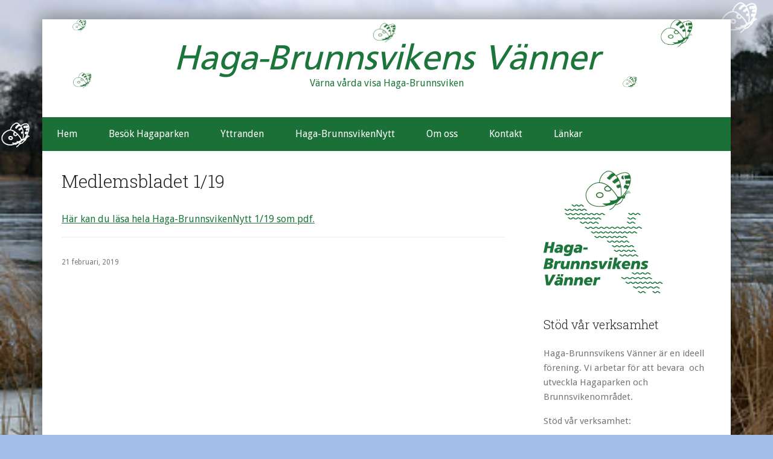

--- FILE ---
content_type: text/html; charset=UTF-8
request_url: https://haga-brunnsviken.org/medlemsbladet-1-19/
body_size: 9173
content:
<!DOCTYPE html>
<html lang="sv-SE">
<head >
<meta name="MobileOptimized" content="width" />
<meta name="HandheldFriendly" content="true" />
<meta name="generator" content="Drupal 11 (https://www.drupal.org)" />

<meta charset="UTF-8" />
<meta name="viewport" content="width=device-width, initial-scale=1" />
<meta name='robots' content='index, follow, max-image-preview:large, max-snippet:-1, max-video-preview:-1' />

	
	<title>Medlemsbladet 1/19 - Haga-Brunnsvikens Vänner</title>
	<link rel="canonical" href="https://haga-brunnsviken.org/medlemsbladet-1-19/" />
	<meta property="og:locale" content="sv_SE" />
	<meta property="og:type" content="article" />
	<meta property="og:title" content="Medlemsbladet 1/19 - Haga-Brunnsvikens Vänner" />
	<meta property="og:description" content="Här kan du läsa hela Haga-BrunnsvikenNytt 1/19 som pdf." />
	<meta property="og:url" content="https://haga-brunnsviken.org/medlemsbladet-1-19/" />
	<meta property="og:site_name" content="Haga-Brunnsvikens Vänner" />
	<meta property="article:publisher" content="https://www.facebook.com/profile.php?id=100070944296122" />
	<meta property="article:published_time" content="2019-02-21T11:12:24+00:00" />
	<meta property="article:modified_time" content="2019-03-16T15:52:29+00:00" />
	<meta property="og:image" content="https://haga-brunnsviken.org/storage/2019/02/paviljong-hagaparken-sundstrom.jpg" />
	<meta property="og:image:width" content="1012" />
	<meta property="og:image:height" content="674" />
	<meta property="og:image:type" content="image/jpeg" />
	<meta name="author" content="Suzanne Kolare" />
	<meta name="twitter:card" content="summary_large_image" />
	<meta name="twitter:label1" content="Skriven av" />
	<meta name="twitter:data1" content="Suzanne Kolare" />
	<script type="application/ld+json" class="yoast-schema-graph">{"@context":"https://schema.org","@graph":[{"@type":"Article","@id":"https://haga-brunnsviken.org/medlemsbladet-1-19/#article","isPartOf":{"@id":"https://haga-brunnsviken.org/medlemsbladet-1-19/"},"author":{"name":"Suzanne Kolare","@id":"https://haga-brunnsviken.org/#/schema/person/ef286091d166c1c53621c8e5328bc8c0"},"headline":"Medlemsbladet 1/19","datePublished":"2019-02-21T11:12:24+00:00","dateModified":"2019-03-16T15:52:29+00:00","mainEntityOfPage":{"@id":"https://haga-brunnsviken.org/medlemsbladet-1-19/"},"wordCount":11,"commentCount":0,"publisher":{"@id":"https://haga-brunnsviken.org/#organization"},"image":{"@id":"https://haga-brunnsviken.org/medlemsbladet-1-19/#primaryimage"},"thumbnailUrl":"https://haga-brunnsviken.org/storage/2019/02/paviljong-hagaparken-sundstrom.jpg","articleSection":["Haga-BrunnsvikenNytt"],"inLanguage":"sv-SE","potentialAction":[{"@type":"CommentAction","name":"Comment","target":["https://haga-brunnsviken.org/medlemsbladet-1-19/#respond"]}]},{"@type":"WebPage","@id":"https://haga-brunnsviken.org/medlemsbladet-1-19/","url":"https://haga-brunnsviken.org/medlemsbladet-1-19/","name":"Medlemsbladet 1/19 - Haga-Brunnsvikens Vänner","isPartOf":{"@id":"https://haga-brunnsviken.org/#website"},"primaryImageOfPage":{"@id":"https://haga-brunnsviken.org/medlemsbladet-1-19/#primaryimage"},"image":{"@id":"https://haga-brunnsviken.org/medlemsbladet-1-19/#primaryimage"},"thumbnailUrl":"https://haga-brunnsviken.org/storage/2019/02/paviljong-hagaparken-sundstrom.jpg","datePublished":"2019-02-21T11:12:24+00:00","dateModified":"2019-03-16T15:52:29+00:00","breadcrumb":{"@id":"https://haga-brunnsviken.org/medlemsbladet-1-19/#breadcrumb"},"inLanguage":"sv-SE","potentialAction":[{"@type":"ReadAction","target":["https://haga-brunnsviken.org/medlemsbladet-1-19/"]}]},{"@type":"ImageObject","inLanguage":"sv-SE","@id":"https://haga-brunnsviken.org/medlemsbladet-1-19/#primaryimage","url":"https://haga-brunnsviken.org/storage/2019/02/paviljong-hagaparken-sundstrom.jpg","contentUrl":"https://haga-brunnsviken.org/storage/2019/02/paviljong-hagaparken-sundstrom.jpg","width":1012,"height":674,"caption":"Ekotemplet i Hagaparken"},{"@type":"BreadcrumbList","@id":"https://haga-brunnsviken.org/medlemsbladet-1-19/#breadcrumb","itemListElement":[{"@type":"ListItem","position":1,"name":"Home","item":"https://haga-brunnsviken.org/"},{"@type":"ListItem","position":2,"name":"Medlemsbladet 1/19"}]},{"@type":"WebSite","@id":"https://haga-brunnsviken.org/#website","url":"https://haga-brunnsviken.org/","name":"Haga-Brunnsvikens Vänner","description":"Värna vårda visa Haga-Brunnsviken","publisher":{"@id":"https://haga-brunnsviken.org/#organization"},"potentialAction":[{"@type":"SearchAction","target":{"@type":"EntryPoint","urlTemplate":"https://haga-brunnsviken.org/?s={search_term_string}"},"query-input":{"@type":"PropertyValueSpecification","valueRequired":true,"valueName":"search_term_string"}}],"inLanguage":"sv-SE"},{"@type":"Organization","@id":"https://haga-brunnsviken.org/#organization","name":"Haga-Brunnsvikens Vänner","url":"https://haga-brunnsviken.org/","logo":{"@type":"ImageObject","inLanguage":"sv-SE","@id":"https://haga-brunnsviken.org/#/schema/logo/image/","url":"https://haga-brunnsviken.org/storage/2019/03/logga-gron.png","contentUrl":"https://haga-brunnsviken.org/storage/2019/03/logga-gron.png","width":198,"height":204,"caption":"Haga-Brunnsvikens Vänner"},"image":{"@id":"https://haga-brunnsviken.org/#/schema/logo/image/"},"sameAs":["https://www.facebook.com/profile.php?id=100070944296122"]},{"@type":"Person","@id":"https://haga-brunnsviken.org/#/schema/person/ef286091d166c1c53621c8e5328bc8c0","name":"Suzanne Kolare","image":{"@type":"ImageObject","inLanguage":"sv-SE","@id":"https://haga-brunnsviken.org/#/schema/person/image/","url":"https://secure.gravatar.com/avatar/42afd0fa409073f65684fa454ccbbcdd163abee7e3a9ee7f560955ee147ac888?s=96&d=mm&r=g","contentUrl":"https://secure.gravatar.com/avatar/42afd0fa409073f65684fa454ccbbcdd163abee7e3a9ee7f560955ee147ac888?s=96&d=mm&r=g","caption":"Suzanne Kolare"},"url":"https://haga-brunnsviken.org/writer/suzkol/"}]}</script>
	


<link rel='dns-prefetch' href='//fonts.googleapis.com' />
<link rel="alternate" type="application/rss+xml" title="Haga-Brunnsvikens Vänner &raquo; Webbflöde" href="https://haga-brunnsviken.org/feed/" />
<link rel="alternate" type="application/rss+xml" title="Haga-Brunnsvikens Vänner &raquo; Kommentarsflöde" href="https://haga-brunnsviken.org/comments/feed/" />
<link rel="alternate" type="application/rss+xml" title="Haga-Brunnsvikens Vänner &raquo; Kommentarsflöde för Medlemsbladet 1/19" href="https://haga-brunnsviken.org/medlemsbladet-1-19/feed/" />
<link rel="alternate" title="oEmbed (JSON)" type="application/json+oembed" href="https://haga-brunnsviken.org/wp-json/oembed/1.0/embed?url=https%3A%2F%2Fhaga-brunnsviken.org%2Fmedlemsbladet-1-19%2F" />
<link rel="alternate" title="oEmbed (XML)" type="text/xml+oembed" href="https://haga-brunnsviken.org/wp-json/oembed/1.0/embed?url=https%3A%2F%2Fhaga-brunnsviken.org%2Fmedlemsbladet-1-19%2F&#038;format=xml" />
<style id='wp-img-auto-sizes-contain-inline-css' type='text/css'>
img:is([sizes=auto i],[sizes^="auto," i]){contain-intrinsic-size:3000px 1500px}

</style>
<link rel='stylesheet' id='ai1ec_style-css' href='//haga-brunnsviken.org/core/modules/fa6aeec7ab/public/themes-ai1ec/vortex/css/ai1ec_parsed_css.css' type='text/css' media='all' />
<link rel='stylesheet' id='lifestyle-pro-css' href='https://haga-brunnsviken.org/core/views/60f74caa87/design.css' type='text/css' media='all' />
<link rel='stylesheet' id='wp-block-library-css' href='https://haga-brunnsviken.org/lib/css/dist/block-library/style.min.css' type='text/css' media='all' />
<style id='global-styles-inline-css' type='text/css'>
:root{--wp--preset--aspect-ratio--square: 1;--wp--preset--aspect-ratio--4-3: 4/3;--wp--preset--aspect-ratio--3-4: 3/4;--wp--preset--aspect-ratio--3-2: 3/2;--wp--preset--aspect-ratio--2-3: 2/3;--wp--preset--aspect-ratio--16-9: 16/9;--wp--preset--aspect-ratio--9-16: 9/16;--wp--preset--color--black: #000000;--wp--preset--color--cyan-bluish-gray: #abb8c3;--wp--preset--color--white: #ffffff;--wp--preset--color--pale-pink: #f78da7;--wp--preset--color--vivid-red: #cf2e2e;--wp--preset--color--luminous-vivid-orange: #ff6900;--wp--preset--color--luminous-vivid-amber: #fcb900;--wp--preset--color--light-green-cyan: #7bdcb5;--wp--preset--color--vivid-green-cyan: #00d084;--wp--preset--color--pale-cyan-blue: #8ed1fc;--wp--preset--color--vivid-cyan-blue: #0693e3;--wp--preset--color--vivid-purple: #9b51e0;--wp--preset--gradient--vivid-cyan-blue-to-vivid-purple: linear-gradient(135deg,rgb(6,147,227) 0%,rgb(155,81,224) 100%);--wp--preset--gradient--light-green-cyan-to-vivid-green-cyan: linear-gradient(135deg,rgb(122,220,180) 0%,rgb(0,208,130) 100%);--wp--preset--gradient--luminous-vivid-amber-to-luminous-vivid-orange: linear-gradient(135deg,rgb(252,185,0) 0%,rgb(255,105,0) 100%);--wp--preset--gradient--luminous-vivid-orange-to-vivid-red: linear-gradient(135deg,rgb(255,105,0) 0%,rgb(207,46,46) 100%);--wp--preset--gradient--very-light-gray-to-cyan-bluish-gray: linear-gradient(135deg,rgb(238,238,238) 0%,rgb(169,184,195) 100%);--wp--preset--gradient--cool-to-warm-spectrum: linear-gradient(135deg,rgb(74,234,220) 0%,rgb(151,120,209) 20%,rgb(207,42,186) 40%,rgb(238,44,130) 60%,rgb(251,105,98) 80%,rgb(254,248,76) 100%);--wp--preset--gradient--blush-light-purple: linear-gradient(135deg,rgb(255,206,236) 0%,rgb(152,150,240) 100%);--wp--preset--gradient--blush-bordeaux: linear-gradient(135deg,rgb(254,205,165) 0%,rgb(254,45,45) 50%,rgb(107,0,62) 100%);--wp--preset--gradient--luminous-dusk: linear-gradient(135deg,rgb(255,203,112) 0%,rgb(199,81,192) 50%,rgb(65,88,208) 100%);--wp--preset--gradient--pale-ocean: linear-gradient(135deg,rgb(255,245,203) 0%,rgb(182,227,212) 50%,rgb(51,167,181) 100%);--wp--preset--gradient--electric-grass: linear-gradient(135deg,rgb(202,248,128) 0%,rgb(113,206,126) 100%);--wp--preset--gradient--midnight: linear-gradient(135deg,rgb(2,3,129) 0%,rgb(40,116,252) 100%);--wp--preset--font-size--small: 13px;--wp--preset--font-size--medium: 20px;--wp--preset--font-size--large: 36px;--wp--preset--font-size--x-large: 42px;--wp--preset--spacing--20: 0.44rem;--wp--preset--spacing--30: 0.67rem;--wp--preset--spacing--40: 1rem;--wp--preset--spacing--50: 1.5rem;--wp--preset--spacing--60: 2.25rem;--wp--preset--spacing--70: 3.38rem;--wp--preset--spacing--80: 5.06rem;--wp--preset--shadow--natural: 6px 6px 9px rgba(0, 0, 0, 0.2);--wp--preset--shadow--deep: 12px 12px 50px rgba(0, 0, 0, 0.4);--wp--preset--shadow--sharp: 6px 6px 0px rgba(0, 0, 0, 0.2);--wp--preset--shadow--outlined: 6px 6px 0px -3px rgb(255, 255, 255), 6px 6px rgb(0, 0, 0);--wp--preset--shadow--crisp: 6px 6px 0px rgb(0, 0, 0);}:where(.is-layout-flex){gap: 0.5em;}:where(.is-layout-grid){gap: 0.5em;}body .is-layout-flex{display: flex;}.is-layout-flex{flex-wrap: wrap;align-items: center;}.is-layout-flex > :is(*, div){margin: 0;}body .is-layout-grid{display: grid;}.is-layout-grid > :is(*, div){margin: 0;}:where(.wp-block-columns.is-layout-flex){gap: 2em;}:where(.wp-block-columns.is-layout-grid){gap: 2em;}:where(.wp-block-post-template.is-layout-flex){gap: 1.25em;}:where(.wp-block-post-template.is-layout-grid){gap: 1.25em;}.has-black-color{color: var(--wp--preset--color--black) !important;}.has-cyan-bluish-gray-color{color: var(--wp--preset--color--cyan-bluish-gray) !important;}.has-white-color{color: var(--wp--preset--color--white) !important;}.has-pale-pink-color{color: var(--wp--preset--color--pale-pink) !important;}.has-vivid-red-color{color: var(--wp--preset--color--vivid-red) !important;}.has-luminous-vivid-orange-color{color: var(--wp--preset--color--luminous-vivid-orange) !important;}.has-luminous-vivid-amber-color{color: var(--wp--preset--color--luminous-vivid-amber) !important;}.has-light-green-cyan-color{color: var(--wp--preset--color--light-green-cyan) !important;}.has-vivid-green-cyan-color{color: var(--wp--preset--color--vivid-green-cyan) !important;}.has-pale-cyan-blue-color{color: var(--wp--preset--color--pale-cyan-blue) !important;}.has-vivid-cyan-blue-color{color: var(--wp--preset--color--vivid-cyan-blue) !important;}.has-vivid-purple-color{color: var(--wp--preset--color--vivid-purple) !important;}.has-black-background-color{background-color: var(--wp--preset--color--black) !important;}.has-cyan-bluish-gray-background-color{background-color: var(--wp--preset--color--cyan-bluish-gray) !important;}.has-white-background-color{background-color: var(--wp--preset--color--white) !important;}.has-pale-pink-background-color{background-color: var(--wp--preset--color--pale-pink) !important;}.has-vivid-red-background-color{background-color: var(--wp--preset--color--vivid-red) !important;}.has-luminous-vivid-orange-background-color{background-color: var(--wp--preset--color--luminous-vivid-orange) !important;}.has-luminous-vivid-amber-background-color{background-color: var(--wp--preset--color--luminous-vivid-amber) !important;}.has-light-green-cyan-background-color{background-color: var(--wp--preset--color--light-green-cyan) !important;}.has-vivid-green-cyan-background-color{background-color: var(--wp--preset--color--vivid-green-cyan) !important;}.has-pale-cyan-blue-background-color{background-color: var(--wp--preset--color--pale-cyan-blue) !important;}.has-vivid-cyan-blue-background-color{background-color: var(--wp--preset--color--vivid-cyan-blue) !important;}.has-vivid-purple-background-color{background-color: var(--wp--preset--color--vivid-purple) !important;}.has-black-border-color{border-color: var(--wp--preset--color--black) !important;}.has-cyan-bluish-gray-border-color{border-color: var(--wp--preset--color--cyan-bluish-gray) !important;}.has-white-border-color{border-color: var(--wp--preset--color--white) !important;}.has-pale-pink-border-color{border-color: var(--wp--preset--color--pale-pink) !important;}.has-vivid-red-border-color{border-color: var(--wp--preset--color--vivid-red) !important;}.has-luminous-vivid-orange-border-color{border-color: var(--wp--preset--color--luminous-vivid-orange) !important;}.has-luminous-vivid-amber-border-color{border-color: var(--wp--preset--color--luminous-vivid-amber) !important;}.has-light-green-cyan-border-color{border-color: var(--wp--preset--color--light-green-cyan) !important;}.has-vivid-green-cyan-border-color{border-color: var(--wp--preset--color--vivid-green-cyan) !important;}.has-pale-cyan-blue-border-color{border-color: var(--wp--preset--color--pale-cyan-blue) !important;}.has-vivid-cyan-blue-border-color{border-color: var(--wp--preset--color--vivid-cyan-blue) !important;}.has-vivid-purple-border-color{border-color: var(--wp--preset--color--vivid-purple) !important;}.has-vivid-cyan-blue-to-vivid-purple-gradient-background{background: var(--wp--preset--gradient--vivid-cyan-blue-to-vivid-purple) !important;}.has-light-green-cyan-to-vivid-green-cyan-gradient-background{background: var(--wp--preset--gradient--light-green-cyan-to-vivid-green-cyan) !important;}.has-luminous-vivid-amber-to-luminous-vivid-orange-gradient-background{background: var(--wp--preset--gradient--luminous-vivid-amber-to-luminous-vivid-orange) !important;}.has-luminous-vivid-orange-to-vivid-red-gradient-background{background: var(--wp--preset--gradient--luminous-vivid-orange-to-vivid-red) !important;}.has-very-light-gray-to-cyan-bluish-gray-gradient-background{background: var(--wp--preset--gradient--very-light-gray-to-cyan-bluish-gray) !important;}.has-cool-to-warm-spectrum-gradient-background{background: var(--wp--preset--gradient--cool-to-warm-spectrum) !important;}.has-blush-light-purple-gradient-background{background: var(--wp--preset--gradient--blush-light-purple) !important;}.has-blush-bordeaux-gradient-background{background: var(--wp--preset--gradient--blush-bordeaux) !important;}.has-luminous-dusk-gradient-background{background: var(--wp--preset--gradient--luminous-dusk) !important;}.has-pale-ocean-gradient-background{background: var(--wp--preset--gradient--pale-ocean) !important;}.has-electric-grass-gradient-background{background: var(--wp--preset--gradient--electric-grass) !important;}.has-midnight-gradient-background{background: var(--wp--preset--gradient--midnight) !important;}.has-small-font-size{font-size: var(--wp--preset--font-size--small) !important;}.has-medium-font-size{font-size: var(--wp--preset--font-size--medium) !important;}.has-large-font-size{font-size: var(--wp--preset--font-size--large) !important;}.has-x-large-font-size{font-size: var(--wp--preset--font-size--x-large) !important;}

</style>

<style id='classic-theme-styles-inline-css' type='text/css'>
/*! This file is auto-generated */
.wp-block-button__link{color:#fff;background-color:#32373c;border-radius:9999px;box-shadow:none;text-decoration:none;padding:calc(.667em + 2px) calc(1.333em + 2px);font-size:1.125em}.wp-block-file__button{background:#32373c;color:#fff;text-decoration:none}

</style>
<link rel='stylesheet' id='contact-form-7-css' href='https://haga-brunnsviken.org/core/modules/8516d2654f/includes/css/styles.css' type='text/css' media='all' />
<link rel='stylesheet' id='responsive-lightbox-tosrus-css' href='https://haga-brunnsviken.org/core/modules/613a8b2142/assets/tosrus/jquery.tosrus.min.css' type='text/css' media='all' />
<link rel='stylesheet' id='dashicons-css' href='https://haga-brunnsviken.org/lib/css/dashicons.min.css' type='text/css' media='all' />
<link rel='stylesheet' id='google-fonts-css' href='//fonts.googleapis.com/css?family=Droid+Sans%3A400%2C700%7CRoboto+Slab%3A400%2C300%2C700' type='text/css' media='all' />
<link rel='stylesheet' id='simple-social-icons-font-css' href='https://haga-brunnsviken.org/core/modules/bc8af2b4f1/css/style.css' type='text/css' media='all' />
<link rel='stylesheet' id='haga_style-css' href='https://haga-brunnsviken.org/core/modules/46cfdf0fd8/kobotolo-haga.css' type='text/css' media='all' />
<link rel='stylesheet' id='wp-block-paragraph-css' href='https://haga-brunnsviken.org/lib/blocks/paragraph/style.min.css' type='text/css' media='all' />
<script type="text/javascript" src="https://haga-brunnsviken.org/lib/js/jquery/jquery.min.js" id="jquery-core-js"></script>
<script type="text/javascript" src="https://haga-brunnsviken.org/lib/js/jquery/jquery-migrate.min.js" id="jquery-migrate-js"></script>
<script type="text/javascript" src="https://haga-brunnsviken.org/core/modules/613a8b2142/assets/dompurify/purify.min.js" id="dompurify-js"></script>
<script type="text/javascript" id="responsive-lightbox-sanitizer-js-before">
/* <![CDATA[ */
window.RLG = window.RLG || {}; window.RLG.sanitizeAllowedHosts = ["youtube.com","www.youtube.com","youtu.be","vimeo.com","player.vimeo.com"];
/* ]]> */
</script>
<script type="text/javascript" src="https://haga-brunnsviken.org/core/modules/613a8b2142/js/sanitizer.js" id="responsive-lightbox-sanitizer-js"></script>
<script type="text/javascript" src="https://haga-brunnsviken.org/core/modules/613a8b2142/assets/tosrus/jquery.tosrus.min.js" id="responsive-lightbox-tosrus-js"></script>
<script type="text/javascript" src="https://haga-brunnsviken.org/lib/js/underscore.min.js" id="underscore-js"></script>
<script type="text/javascript" src="https://haga-brunnsviken.org/core/modules/613a8b2142/assets/infinitescroll/infinite-scroll.pkgd.min.js" id="responsive-lightbox-infinite-scroll-js"></script>
<script type="text/javascript" id="responsive-lightbox-js-before">
/* <![CDATA[ */
var rlArgs = {"script":"tosrus","selector":"lightbox","customEvents":"","activeGalleries":true,"effect":"slide","infinite":true,"keys":false,"autoplay":false,"pauseOnHover":false,"timeout":4000,"pagination":true,"paginationType":"thumbnails","closeOnClick":false,"woocommerce_gallery":false,"ajaxurl":"https:\/\/haga-brunnsviken.org\/wp-admin\/admin-ajax.php","nonce":"83b9e0e2e2","preview":false,"postId":3559,"scriptExtension":false};

/* ]]> */
</script>
<script type="text/javascript" src="https://haga-brunnsviken.org/core/modules/613a8b2142/js/front.js" id="responsive-lightbox-js"></script>
<link rel='shortlink' href='https://haga-brunnsviken.org/?p=3559' />
<style type="text/css" id="custom-background-css">
body.custom-background { background-color: #a1bdea; background-image: url("https://haga-brunnsviken.org/storage/2013/06/131.jpg"); background-position: left top; background-size: cover; background-repeat: no-repeat; background-attachment: fixed; }
</style>
	<link rel="icon" href="https://haga-brunnsviken.org/storage/2017/08/1924395_316478178544871_1633721787620406277_n-150x150.jpg" sizes="32x32" />
<link rel="icon" href="https://haga-brunnsviken.org/storage/2017/08/1924395_316478178544871_1633721787620406277_n-200x200.jpg" sizes="192x192" />
<link rel="apple-touch-icon" href="https://haga-brunnsviken.org/storage/2017/08/1924395_316478178544871_1633721787620406277_n-200x200.jpg" />
<meta name="msapplication-TileImage" content="https://haga-brunnsviken.org/storage/2017/08/1924395_316478178544871_1633721787620406277_n.jpg" />
		<style type="text/css" id="wp-custom-css">
			header.site-header {
	background:white;	
}
.site-title a, .site-description {
	color: #1c763b!important;
}
@media only screen and (min-width: 1139px) {
		.title-area {
			background: url(https://haga-brunnsviken.org/core/modules/46cfdf0fd8/images/gronfjaril.png), 
				url(https://haga-brunnsviken.org/core/modules/46cfdf0fd8/images/gronfjaril.png), 
				url(https://haga-brunnsviken.org/core/modules/46cfdf0fd8/images/gronfjaril.png), 
				url(https://haga-brunnsviken.org/core/modules/46cfdf0fd8/images/gronfjaril.png), 
				url(https://haga-brunnsviken.org/core/modules/46cfdf0fd8/images/gronfjaril.png);
			background-repeat: no-repeat, no-repeat, no-repeat, no-repeat, no-repeat;
			background-position: left top, left bottom, center 7%, 85% 100%, 100% 0%;
			background-size: 5%, 10%, 10%, 5% 10%;
			background-position: left top, left bottom, center 7%, 90% 100%, 100% 0%;
			background-size: 5%, 3%, 5%, 3%, 8%;padding:48px;
    		background-position: left top, left bottom, center 7%, 90% 100%, 100% 0%;
    		background-size: 3%, 4%, 5%, 3%, 7%;
		}}		</style>
		</head>
<body class="wp-singular post-template-default single single-post postid-3559 single-format-standard custom-background wp-theme-genesis wp-child-theme-lifestyle-pro header-image header-full-width content-sidebar genesis-breadcrumbs-hidden genesis-footer-widgets-visible"><script async src="https://www.googletagmanager.com/gtag/js?id=UA-92675495-1"></script>
<script>
  window.dataLayer = window.dataLayer || [];
  function gtag(){dataLayer.push(arguments)};
  gtag('js', new Date());

  gtag('config', 'UA-92675495-1');
</script>
<div class="site-container"><ul class="genesis-skip-link"><li><a href="#genesis-nav-secondary" class="screen-reader-shortcut"> Skip to secondary menu</a></li><li><a href="#genesis-content" class="screen-reader-shortcut"> Hoppa till huvudinnehåll</a></li><li><a href="#genesis-sidebar-primary" class="screen-reader-shortcut"> Hoppa till det primära sidofältet</a></li><li><a href="#genesis-footer-widgets" class="screen-reader-shortcut"> Hoppa till sidfot</a></li></ul><div class="site-container-wrap"><header class="site-header"><div class="wrap"><div class="title-area"><p class="site-title"><a href="https://haga-brunnsviken.org/">Haga-Brunnsvikens Vänner</a></p><p class="site-description">Värna vårda visa Haga-Brunnsviken</p></div></div></header><nav class="nav-secondary" aria-label="Sekundärt" id="genesis-nav-secondary"><div class="wrap"><ul id="menu-main" class="menu genesis-nav-menu menu-secondary js-superfish"><li id="menu-item-1889" class="menu-item menu-item-type-post_type menu-item-object-page menu-item-home menu-item-1889"><a href="https://haga-brunnsviken.org/"><span >Hem</span></a></li>
<li id="menu-item-2690" class="menu-item menu-item-type-custom menu-item-object-custom menu-item-has-children menu-item-2690"><a href="#"><span >Besök Hagaparken</span></a>
<ul class="sub-menu">
	<li id="menu-item-1887" class="menu-item menu-item-type-post_type menu-item-object-page menu-item-1887"><a href="https://haga-brunnsviken.org/parkupplevelser/"><span >Besök Hagaparken</span></a></li>
	<li id="menu-item-5734" class="menu-item menu-item-type-post_type menu-item-object-page menu-item-5734"><a href="https://haga-brunnsviken.org/kontakt/hitta-hit/"><span >Hitta hit</span></a></li>
	<li id="menu-item-5658" class="menu-item menu-item-type-post_type menu-item-object-page menu-item-5658"><a href="https://haga-brunnsviken.org/ljusfest-och-hagadagar/"><span >Ljusfester</span></a></li>
	<li id="menu-item-5710" class="menu-item menu-item-type-post_type menu-item-object-page menu-item-5710"><a href="https://haga-brunnsviken.org/hagadagar/"><span >Hagadagar</span></a></li>
	<li id="menu-item-4314" class="menu-item menu-item-type-post_type menu-item-object-post menu-item-4314"><a href="https://haga-brunnsviken.org/vintersvamptur-i-hagaparken/"><span >Vintersvamptur i Hagaparken</span></a></li>
	<li id="menu-item-3903" class="menu-item menu-item-type-post_type menu-item-object-page menu-item-3903"><a href="https://haga-brunnsviken.org/parkupplevelser/vigsel-i-hagaparken/"><span >Vigsel i Hagaparken</span></a></li>
	<li id="menu-item-1907" class="menu-item menu-item-type-post_type menu-item-object-page menu-item-1907"><a href="https://haga-brunnsviken.org/parkupplevelser/friluftsliv/"><span >Friluftsliv</span></a></li>
</ul>
</li>
<li id="menu-item-1888" class="menu-item menu-item-type-post_type menu-item-object-page menu-item-1888"><a href="https://haga-brunnsviken.org/yttranden/"><span >Yttranden</span></a></li>
<li id="menu-item-1883" class="menu-item menu-item-type-post_type menu-item-object-page menu-item-has-children menu-item-1883"><a href="https://haga-brunnsviken.org/haga-brunnsvikennytt/"><span >Haga-BrunnsvikenNytt</span></a>
<ul class="sub-menu">
	<li id="menu-item-1904" class="menu-item menu-item-type-post_type menu-item-object-page menu-item-has-children menu-item-1904"><a href="https://haga-brunnsviken.org/haga-brunnsvikennytt/hagabladet/"><span >Hagabladet</span></a>
	<ul class="sub-menu">
		<li id="menu-item-1903" class="menu-item menu-item-type-post_type menu-item-object-page menu-item-1903"><a href="https://haga-brunnsviken.org/haga-brunnsvikennytt/hagabladet/tidigare-nummer-av-hagabladet/"><span >Tidigare nummer av Hagabladet</span></a></li>
	</ul>
</li>
</ul>
</li>
<li id="menu-item-1886" class="menu-item menu-item-type-post_type menu-item-object-page menu-item-has-children menu-item-1886"><a href="https://haga-brunnsviken.org/om-oss/"><span >Om oss</span></a>
<ul class="sub-menu">
	<li id="menu-item-4038" class="menu-item menu-item-type-post_type menu-item-object-page menu-item-4038"><a href="https://haga-brunnsviken.org/vi-bevakar/"><span >Vi påverkar</span></a></li>
	<li id="menu-item-3667" class="menu-item menu-item-type-post_type menu-item-object-page menu-item-3667"><a href="https://haga-brunnsviken.org/verksamhetsplanen-2020/"><span >Verksamhetsplanen 2020</span></a></li>
	<li id="menu-item-1905" class="menu-item menu-item-type-post_type menu-item-object-page menu-item-1905"><a href="https://haga-brunnsviken.org/kontakt/stadgar/"><span >Stadgar</span></a></li>
	<li id="menu-item-2515" class="menu-item menu-item-type-post_type menu-item-object-post menu-item-2515"><a href="https://haga-brunnsviken.org/renare-brunnsviken-en-utopi/"><span >Seminarium 15 mars 2018</span></a></li>
	<li id="menu-item-1906" class="menu-item menu-item-type-post_type menu-item-object-page menu-item-1906"><a href="https://haga-brunnsviken.org/kontakt/stadgar/seminarium-2017/"><span >Seminarium 2017</span></a></li>
</ul>
</li>
<li id="menu-item-2693" class="menu-item menu-item-type-custom menu-item-object-custom menu-item-has-children menu-item-2693"><a href="#"><span >Kontakt</span></a>
<ul class="sub-menu">
	<li id="menu-item-1882" class="menu-item menu-item-type-post_type menu-item-object-page menu-item-1882"><a href="https://haga-brunnsviken.org/kontakt/"><span >Kontakt</span></a></li>
	<li id="menu-item-5662" class="menu-item menu-item-type-post_type menu-item-object-page menu-item-5662"><a href="https://haga-brunnsviken.org/bli-medlem-nu/"><span >Bli medlem nu!</span></a></li>
	<li id="menu-item-2930" class="menu-item menu-item-type-post_type menu-item-object-post menu-item-2930"><a href="https://haga-brunnsviken.org/anders-bodin-ordforande/"><span >Anders Bodin – ordförande</span></a></li>
	<li id="menu-item-2843" class="menu-item menu-item-type-post_type menu-item-object-page menu-item-2843"><a href="https://haga-brunnsviken.org/kontakt/ny-datalag-och-hbv/"><span >Ny datalag och HBV</span></a></li>
</ul>
</li>
<li id="menu-item-1912" class="menu-item menu-item-type-post_type menu-item-object-page menu-item-1912"><a href="https://haga-brunnsviken.org/lankar/"><span >Länkar</span></a></li>
</ul></div></nav><div class="site-inner"><div class="content-sidebar-wrap"><main class="content" id="genesis-content"><article class="post-3559 post type-post status-publish format-standard has-post-thumbnail category-https-haga-brunnsviken-org-haga-brunnsvikennytt entry" aria-label="Medlemsbladet 1/19"><header class="entry-header"><h1 class="entry-title">Medlemsbladet 1/19</h1>
</header><div class="entry-content">
<p><a href="https://haga-brunnsviken.org/storage/2019/02/hbvnytt1-19-slutlig.pdf" target="_blank" rel="noreferrer noopener" aria-label="Här kan du läsa hela Haga-BrunnsvikenNytt 1/19 som pdf. (öppnas i en ny flik)">Här kan du läsa hela Haga-BrunnsvikenNytt 1/19 som pdf.</a> </p>



<p></p>
</div><footer class="entry-footer"><p class="entry-meta"><time class="entry-time">21 februari, 2019</time></p></footer></article></main><aside class="sidebar sidebar-primary widget-area" role="complementary" aria-label="Primärt sidofält" id="genesis-sidebar-primary"><h2 class="genesis-sidebar-title screen-reader-text">Primärt sidofält</h2><section id="media_image-3" class="widget widget_media_image"><div class="widget-wrap"><img width="198" height="204" src="https://haga-brunnsviken.org/storage/2019/03/logga-gron.png" class="image wp-image-3627  attachment-full size-full" alt="" style="max-width: 100%; height: auto;" decoding="async" loading="lazy" /></div></section>
<section id="text-2" class="widget widget_text"><div class="widget-wrap"><h3 class="widgettitle widget-title">Stöd vår verksamhet</h3>
			<div class="textwidget"><p>Haga-Brunnsvikens Vänner är en ideell förening. Vi arbetar för att bevara  och utveckla Hagaparken och Brunnsvikenområdet.</p>
<p>Stöd vår verksamhet:</p>
<p>Bli medlem! Läs mer om avgifter under Kontakt och anmäl dig <a href="https://haga-brunnsviken.org/bli-medlem-nu/" target="_blank" rel="noopener">här</a>.</p>
<p>Ge ett bidrag via plusgiro 428 37 57 – 5 eller Swish till 123 221 35 10.</p>
</div>
		</div></section>
<section id="text-6" class="widget widget_text"><div class="widget-wrap"><h3 class="widgettitle widget-title">Bli medlem nu!</h3>
			<div class="textwidget"><p>Stöd vår verksamhet för att utveckla och bevara Haga-Brunsvikenområdet! Läs mer under<br />
<a class="button" style="background-color:#1c763b;" href="https://haga-brunnsviken.org/bli-medlem-nu/" target="_blank" rel="noopener">Bli medlem nu!</a></p>
</div>
		</div></section>
<section id="simple-social-icons-2" class="widget simple-social-icons"><div class="widget-wrap"><h3 class="widgettitle widget-title">Följ oss</h3>
<ul class="alignleft"><li class="ssi-facebook"><a href="https://www.facebook.com/Haga-Brunnsvikens-v%C3%A4nner-316325378560151/" target="_blank" rel="noopener noreferrer"><svg role="img" class="social-facebook" aria-labelledby="social-facebook-2"><title id="social-facebook-2">Facebook</title><use xlink:href="https://haga-brunnsviken.org/core/modules/bc8af2b4f1/symbol-defs.svg#social-facebook"></use></svg></a></li><li class="ssi-instagram"><a href="https://www.instagram.com/haga_brunnsvikens_vanner/" target="_blank" rel="noopener noreferrer"><svg role="img" class="social-instagram" aria-labelledby="social-instagram-2"><title id="social-instagram-2">Instagram</title><use xlink:href="https://haga-brunnsviken.org/core/modules/bc8af2b4f1/symbol-defs.svg#social-instagram"></use></svg></a></li></ul></div></section>
<section id="categories-3" class="widget widget_categories"><div class="widget-wrap"><h3 class="widgettitle widget-title">Kategorier</h3>

			<ul>
					<li class="cat-item cat-item-5"><a href="https://haga-brunnsviken.org/category/besok/">Besök Hagaparken</a>
</li>
	<li class="cat-item cat-item-3"><a href="https://haga-brunnsviken.org/category/blandat/">Blandat</a>
</li>
	<li class="cat-item cat-item-24"><a href="https://haga-brunnsviken.org/category/brunnsviken/">Brunnsviken</a>
</li>
	<li class="cat-item cat-item-17"><a href="https://haga-brunnsviken.org/category/gustav-iii/">Gustav III</a>
</li>
	<li class="cat-item cat-item-4"><a href="https://haga-brunnsviken.org/category/https-haga-brunnsviken-org-haga-brunnsvikennytt/">Haga-BrunnsvikenNytt</a>
</li>
	<li class="cat-item cat-item-22"><a href="https://haga-brunnsviken.org/category/haga-brunnsvikens-vanner/">Haga-Brunnsvikens vänner</a>
</li>
	<li class="cat-item cat-item-16"><a href="https://haga-brunnsviken.org/category/hagadagen/">Hagadagen</a>
</li>
	<li class="cat-item cat-item-15"><a href="https://haga-brunnsviken.org/category/ljusfesten/">Ljusfesten</a>
</li>
	<li class="cat-item cat-item-18"><a href="https://haga-brunnsviken.org/category/nationalstadsparken/">Nationalstadsparken</a>
</li>
	<li class="cat-item cat-item-1"><a href="https://haga-brunnsviken.org/category/okategoriserat/">Okategoriserat</a>
</li>
	<li class="cat-item cat-item-20"><a href="https://haga-brunnsviken.org/category/seminarium/">Seminarium</a>
</li>
	<li class="cat-item cat-item-6"><a href="https://haga-brunnsviken.org/category/yttranden/">Yttranden</a>
</li>
			</ul>

			</div></section>
<section id="ai1ec_agenda_widget-2" class="widget widget_ai1ec_agenda_widget"><div class="widget-wrap">

	<h3 class="widgettitle widget-title">Kommande aktiviteter</h3>


<style>

</style>
<div class="timely ai1ec-agenda-widget-view ai1ec-clearfix">

			<p class="ai1ec-no-results">
			Det finns inga kommande aktiviteter.
		</p>
	 
			<div class="ai1ec-subscribe-buttons-widget">
							<a class="ai1ec-btn ai1ec-btn-default ai1ec-btn-xs ai1ec-pull-right
					ai1ec-calendar-link"
					href="https&#x3A;&#x2F;&#x2F;haga-brunnsviken.org&#x2F;calendar&#x2F;">
					Visa kalender
					<i class="ai1ec-fa ai1ec-fa-arrow-right"></i>
				</a>
			
					</div>
	 
</div>



</div></section>
<section id="tag_cloud-2" class="widget widget_tag_cloud"><div class="widget-wrap"><h3 class="widgettitle widget-title">Haga-BrunnsvikenNytt</h3>
<div class="tagcloud"><a href="https://haga-brunnsviken.org/tag/haga-brunnsvikennytt-1-2023/" class="tag-cloud-link tag-link-29 tag-link-position-1" style="font-size: 8pt;" aria-label="Haga-BrunnsvikenNytt 2023-1 (1 objekt)">Haga-BrunnsvikenNytt 2023-1<span class="tag-link-count"> (1)</span></a></div>
</div></section>
<section id="media_image-4" class="widget widget_media_image"><div class="widget-wrap"><h3 class="widgettitle widget-title">Nationalstadsparken</h3>
<img width="300" height="121" src="https://haga-brunnsviken.org/storage/2018/11/nsp_samex-rgb_svart-300x121.png" class="image wp-image-3222  attachment-medium size-medium" alt="" style="max-width: 100%; height: auto;" decoding="async" loading="lazy" srcset="https://haga-brunnsviken.org/storage/2018/11/nsp_samex-rgb_svart-300x121.png 300w, https://haga-brunnsviken.org/storage/2018/11/nsp_samex-rgb_svart.png 670w" sizes="auto, (max-width: 300px) 100vw, 300px" /></div></section>
</aside></div></div><div class="footer-widgets" id="genesis-footer-widgets"><h2 class="genesis-sidebar-title screen-reader-text">Footer</h2><div class="wrap"><div class="widget-area footer-widgets-1 footer-widget-area"><section id="text-3" class="widget widget_text"><div class="widget-wrap"><h3 class="widgettitle widget-title">Kontakt</h3>
			<div class="textwidget"><p>Ordförande <a href="mailto://anders.bodin@haga-brunnsviken.org" target="_blank" rel="noopener">Anders Bodin</a></p>
<p><a href="mailto:info@haga-brunnsviken.org" target="_blank" rel="noopener">info@haga-brunnsviken.org</a></p>
<p>Medlemsfrågor: <a href="mailto:medlem@haga-brunnsviken.org" target="_blank" rel="noopener">medlem@haga-brunnsviken.org</a></p>
</div>
		</div></section>
</div><div class="widget-area footer-widgets-2 footer-widget-area"><section id="text-4" class="widget widget_text"><div class="widget-wrap"><h3 class="widgettitle widget-title">Kontaktadress</h3>
			<div class="textwidget"><p>Haga-Brunnsvikens Vänner<br />
c/o Bodin, Mariatorget 1B<br />
118 48 Stockholm<br />
telefon 0708-26 7016 (till ordförande Anders Bodin)</p>
</div>
		</div></section>
</div><div class="widget-area footer-widgets-3 footer-widget-area"><section id="text-5" class="widget widget_text"><div class="widget-wrap"><h3 class="widgettitle widget-title">Stöd vår verksamhet</h3>
			<div class="textwidget"><p>Bli medlem eller skicka ditt stöd. Se avgift under Kontakt.</p>
<p>Plusgiro 428 37 57 – 5 eller Swisha stöd till 123 221 35 10. Skriv gärna namn och &#8221;stöd till HBV&#8221;.</p>
</div>
		</div></section>
</div></div></div><footer class="site-footer"><div class="wrap">    <meta itemprop="copyrightHolder" content="KoBoToLo"/>
    <div class="inner">
	<div class="creds">
	   <p class="cprighthide">Copyright © 2016-2026	      <a href="https://haga-brunnsviken.org">Haga-Brunnsvikens Vänner</a></p>
       <a href="https://kobotolo.se" title="KoBoToLo">Webbproduktion KoBoToLo</a></div>
    </div>
<p></p></div></footer></div></div><script type="speculationrules">
{"prefetch":[{"source":"document","where":{"and":[{"href_matches":"/*"},{"not":{"href_matches":["/wp-content/uploads/*","/wp-content/*","/wp-content/plugins/*","/wp-content/themes/lifestyle-pro/*","/wp-content/themes/genesis/*","/*\\?(.+)"]}},{"not":{"selector_matches":"a[rel~=\"nofollow\"]"}},{"not":{"selector_matches":".no-prefetch, .no-prefetch a"}}]},"eagerness":"conservative"}]}
</script>
<style type="text/css" media="screen">#simple-social-icons-2 ul li a, #simple-social-icons-2 ul li a:hover, #simple-social-icons-2 ul li a:focus { background-color: #1e73be !important; border-radius: 3px; color: #ffffff !important; border: 0px #ffffff solid !important; font-size: 16px; padding: 8px; }  #simple-social-icons-2 ul li a:hover, #simple-social-icons-2 ul li a:focus { background-color: #a5a5a3 !important; border-color: #ffffff !important; color: #ffffff !important; }  #simple-social-icons-2 ul li a:focus { outline: 1px dotted #a5a5a3 !important; }</style><script type="text/javascript" src="https://haga-brunnsviken.org/lib/js/dist/hooks.min.js" id="wp-hooks-js"></script>
<script type="text/javascript" src="https://haga-brunnsviken.org/lib/js/dist/i18n.min.js" id="wp-i18n-js"></script>
<script type="text/javascript" id="wp-i18n-js-after">
/* <![CDATA[ */
wp.i18n.setLocaleData( { 'text direction\u0004ltr': [ 'ltr' ] } );
/* ]]> */
</script>
<script type="text/javascript" src="https://haga-brunnsviken.org/core/modules/8516d2654f/includes/swv/js/index.js" id="swv-js"></script>
<script type="text/javascript" id="contact-form-7-js-translations">
/* <![CDATA[ */
( function( domain, translations ) {
	var localeData = translations.locale_data[ domain ] || translations.locale_data.messages;
	localeData[""].domain = domain;
	wp.i18n.setLocaleData( localeData, domain );
} )( "contact-form-7", {"translation-revision-date":"2025-08-26 21:48:02+0000","generator":"GlotPress\/4.0.1","domain":"messages","locale_data":{"messages":{"":{"domain":"messages","plural-forms":"nplurals=2; plural=n != 1;","lang":"sv_SE"},"This contact form is placed in the wrong place.":["Detta kontaktformul\u00e4r \u00e4r placerat p\u00e5 fel st\u00e4lle."],"Error:":["Fel:"]}},"comment":{"reference":"includes\/js\/index.js"}} );
/* ]]> */
</script>
<script type="text/javascript" id="contact-form-7-js-before">
/* <![CDATA[ */
var wpcf7 = {
    "api": {
        "root": "https:\/\/haga-brunnsviken.org\/wp-json\/",
        "namespace": "contact-form-7\/v1"
    },
    "cached": 1
};
/* ]]> */
</script>
<script type="text/javascript" src="https://haga-brunnsviken.org/core/modules/8516d2654f/includes/js/index.js" id="contact-form-7-js"></script>
<script type="text/javascript" src="https://haga-brunnsviken.org/lib/js/hoverIntent.min.js" id="hoverIntent-js"></script>
<script type="text/javascript" src="https://haga-brunnsviken.org/core/views/genesis/lib/js/menu/superfish.min.js" id="superfish-js"></script>
<script type="text/javascript" src="https://haga-brunnsviken.org/core/views/genesis/lib/js/menu/superfish.args.min.js" id="superfish-args-js"></script>
<script type="text/javascript" src="https://haga-brunnsviken.org/core/views/genesis/lib/js/skip-links.min.js" id="skip-links-js"></script>
<script type="text/javascript" id="lifestyle-responsive-menu-js-extra">
/* <![CDATA[ */
var genesis_responsive_menu = {"mainMenu":"Meny","subMenu":"Submenu","menuClasses":{"combine":[".nav-primary",".nav-header",".nav-secondary"]}};
/* ]]> */
</script>
<script type="text/javascript" src="https://haga-brunnsviken.org/core/views/60f74caa87/js/responsive-menus.min.js" id="lifestyle-responsive-menu-js"></script>
<script type="text/javascript" src="https://haga-brunnsviken.org/?ai1ec_render_js=common_frontend&amp;is_backend=false&amp;ver=3.0.0" id="ai1ec_requirejs-js"></script>
</body></html>


--- FILE ---
content_type: text/css
request_url: https://haga-brunnsviken.org/core/modules/46cfdf0fd8/kobotolo-haga.css
body_size: 1656
content:
/***** backgrounds **********/
@font-face {
    font-family: Frutiger;  
  src: local('Frutiger'), url('fonts/Frutiger.woff') format('woff');
    
}

.site-container {
   background: url(images/xx3.png), 
	url(images/xx3.png), 
	url(images/xx3.png), 
	url(images/xx3.png), 
	url(images/xx3.png);
	background-repeat: no-repeat, no-repeat, no-repeat, no-repeat, no-repeat;
	background-position: 100px 100px, left 200px, center 7%, 90% 100%, 98% 0%;
    background-size: 3%, 4%, 5%, 3%, 5%;
	background-attachment: fixed;
}

body {
    }

		@media only screen and (min-width: 1139px) {
		.title-area {
			background: url(/wp-content/uploads/2017/08/xx3.png), 
				url(images/xx3.png), 
				url(images/xx3.png), 
				url(images/xx3.png), 
				url(images/xx3.png);
			background-repeat: no-repeat, no-repeat, no-repeat, no-repeat, no-repeat;
			background-position: left top, left bottom, center 7%, 85% 100%, 100% 0%;
			background-size: 5%, 10%, 10%, 5% 10%;
			background-position: left top, left bottom, center 7%, 90% 100%, 100% 0%;
			background-size: 5%, 3%, 5%, 3%, 8%;padding:48px;
    		background-position: left top, left bottom, center 7%, 90% 100%, 100% 0%;
    		background-size: 3%, 4%, 5%, 3%, 7%;
		}}
.home-bottom-left, .home-bottom-right {
	    width: 50%;
}
/****** sidebar ********/
.sidebar .widget {
	text-align: left;
}
/****** footer*******/
.archive footer.entry-footer {
    border-bottom: 1px dotted #ddd;
}
/****** header *******/
.header-full-width.header-image .site-title a {
    font-family: 'Frutiger', cursive;
    font-size: 6rem;
	font-style:italic;
	    line-height: 6rem;
}

header.site-header {
	background:#1c763b;
}

.header-full-width.header-image .site-title a {
    background-position: left !important;
    margin: 0;
}


.header-image .site-description, .header-image .site-title a {
    display: block;
    text-indent: initial;
}

.title-area {
    margin:-48px 0 0  0;
}
.header-image .title-area {
    padding-top: 38px;
}

.site-inner {
    clear: both;
    padding-top: 0px;
}

.header-image .site-title a {
    min-height: initial;
}





.entry-meta .entry-tags {

    float: none;
    font-size: 16px;
}
h2 ~ p.entry-meta {
    margin-top: -24px;
    font-style: italic;
}
blockquote {
    font-style: italic;
}
/************************ Colors *******************************/
.site-header,
.nav-secondary {
    background-color:#1c763b;
	color: white;
}

a {
	color:#1c763b;
}

.genesis-nav-menu li > a:focus, 

.genesis-nav-menu li > a:hover, 
.genesis-nav-menu a:focus, 
.genesis-nav-menu a:hover, 
.genesis-nav-menu .current-menu-item > a, 
.site-header .genesis-nav-menu, 
.current-menu-item > a,
.site-footer  {
    background-color:#1c763b;/*#395855;*/

    color: white!important;
}
.nav-secondary.genesis-responsive-menu .genesis-nav-menu .menu-item a:focus,
	.nav-secondary.genesis-responsive-menu .genesis-nav-menu .menu-item a:hover {
		color: white;
	}


/********************* Mobile *******************************/
@media only screen and (max-width: 767px) {

	.nav-secondary.genesis-responsive-menu .genesis-nav-menu .menu-item .current-menu-item >a,
	.genesis-nav-menu .current-menu-item > a {
		background: #3aad40;
		color: white;
	}
	.header-full-width.header-image .site-title a {
    	font-family: 'Frutiger';
    	font-size: 4rem;
	}

	.menu-toggle:focus, .menu-toggle:hover, .sub-menu-toggle:focus, .sub-menu-toggle:hover {
	    background: transparent;
	    color:  #395855;
	    border-width: 0;
	}
	.menu-toggle, .sub-menu-toggle {
    	color:  #395855;
	}

	.nav-secondary.genesis-responsive-menu .genesis-nav-menu .menu-item .current-menu-item >a,
	.genesis-nav-menu .current-menu-item > a,
	.nav-secondary.genesis-responsive-menu .genesis-nav-menu .current-menu-item  {
		background: white;
		color: black;
	}
	.nav-secondary.genesis-responsive-menu .genesis-nav-menu .menu-item a:focus, .nav-secondary.genesis-responsive-menu .genesis-nav-menu .menu-item a:hover {
	    color: white;
	}
	.content-sidebar .content, .content-sidebar-sidebar .content, .sidebar-content-sidebar .content,
    .home-bottom-left, .home-bottom-right  {
    	float: left;
     	width: 100%; 
	}
	.sidebar-primary {
    	width: 100%;
	}
}


/**************** Lightbox **************************/

a[rel^="lightbox"]{
	font-size: 1px;
	line-height: normal;
	background:red;
}


/******************************** Widgets **************/
.sidebar .widget {
    padding: 0 32px;
    margin-top: 32px;
}

div#home-tdop {
    margin-top: -24px;
}

/***************************** Header *****************/


/********************** borders **************************/
.entry-header, .content .entry, .sidebar .widget, .archive-description, .author-box, .sticky  {
    border: none;
	text-align:left;
}

/********************* shadow *********************/

.site-container-wrap {
    /* -webkit-box-shadow: 0 0 30px 15px rgba(0, 0, 0, 0.4); */
    -moz-box-shadow: 0 0 30px 15px rgba(0, 0, 0, 0.4);
    box-shadow: 0 0 30px 5px rgba(0, 0, 0, 0.4);
	padding:0;
}


@media only screen and (min-width: 1139px) {
	.content {
    	width: 780px;
	}
}
.archive-description, .author-box, .sticky, .archive .entry {
    margin-bottom: 0;}


/***************************** Footer **************************/
.footer-widgets h1, .footer-widgets h2, .footer-widgets h3, .footer-widgets h4, .footer-widgets h5, .footer-widgets h6 {
	color:white;
}

.footer-widgets .widget {
    border: none;
    margin-bottom: 32px;
    padding: 32px;
    text-align: center;
}
.footer-widgets {
    background-color: #1c763b;
    border:none;
    clear: both;
    margin: 0 auto;
    padding-top: 32px;
    color: white;
}




.lifestyle-pro-home .content .widget-title {
    background-color: #1c763b;
    color: #fff;
    padding: 12px 32px;
    margin-left: 32px;
    text-align: center;
    margin: 0 32px;
}
@media only screen and (min-width: 1134px) {
}
@media only screen and (min-width: 1023px) {
	
	.home-bottom h3 {
		max-width: 315px;
	}
    .content {
     	width: 70%; 
	}
	.sidebar-primary {
    	width: 30%;
	}
}




.entry-content ol, .entry-content p, .entry-content ul, .quote-caption {
    margin-bottom: 16px;
}

.archive-pagination {
    margin-left: 24px;
}
.entry-content h1, .entry-content h2, .entry-content h3, .entry-content h4, .entry-content h5, .entry-content h6 {
    clear: both;
}
 .nav-secondary.genesis-responsive-menu .genesis-nav-menu .menu-item a:hover {
	background-color:white;
    color: #1c763b!important;
}
.genesis-nav-menu {
	font-size: 16px;
	font-size: 1.6rem;
}
.gallery .gallery-caption {
    display: none;
}

div#genesis-footer-widgets a {
    color: white;
}


@media only screen and (max-width: 767px) {
.nav-secondary.genesis-responsive-menu .genesis-nav-menu .menu-item .current-menu-item >a, 
.nav-secondary.genesis-responsive-menu .genesis-nav-menu .current-menu-item a {
      background-color:#1c763b;/*#395855;*/
    color: white!important;
}}

a.tag-cloud-link {
    font-size: 15px!important;
    /* clear: unset; */
    /* width: 100%; */
    white-space: pre;
}
.content .entry-content a {
    text-decoration: underline;
}
